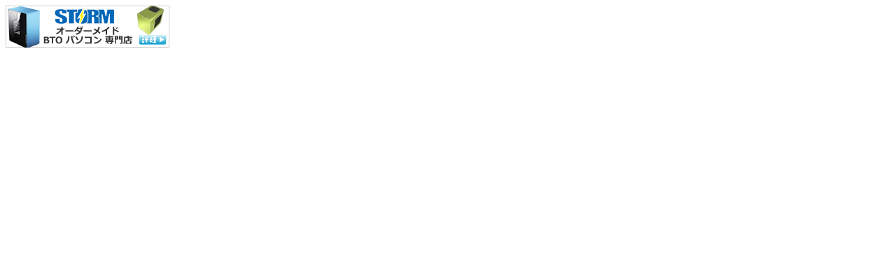

--- FILE ---
content_type: text/html; charset=UTF-8
request_url: http://ad.jp.ap.valuecommerce.com/servlet/htmlbanner?sid=2452427&pid=876669156
body_size: 210
content:
<HTML><A TARGET='_top' HREF='//ck.jp.ap.valuecommerce.com/servlet/referral?va=16462&sid=2452427&pid=876669156' rel="nofollow"><IMG BORDER=0 SRC='//i.imgvc.com/vc/images/00/00/40/4e.png'></A></HTML>